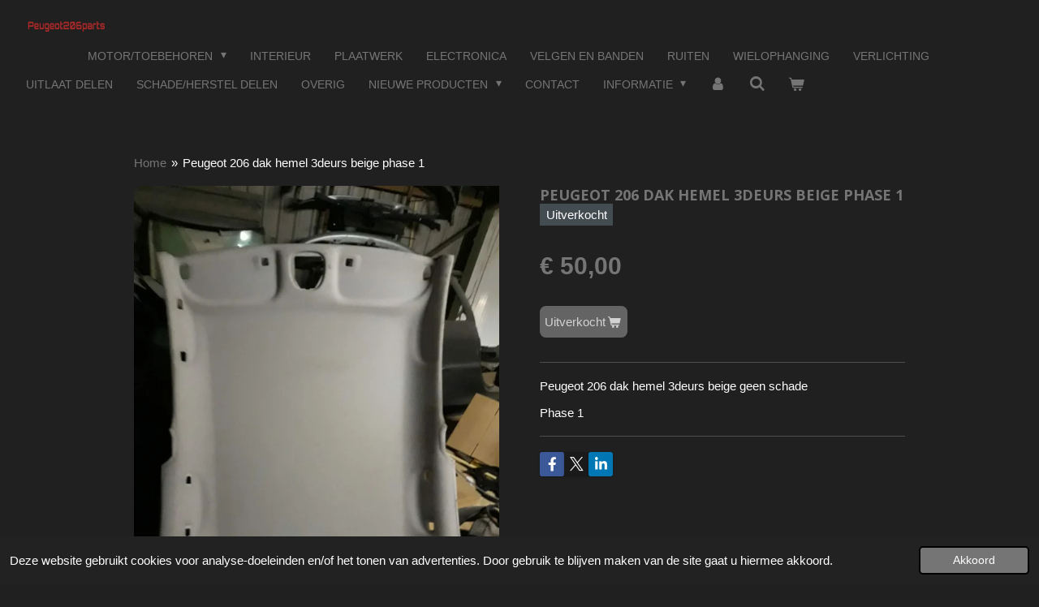

--- FILE ---
content_type: text/html; charset=UTF-8
request_url: https://www.peugeot206parts.nl/product/3671025/peugeot-206-dak-hemel-3deurs-beige-phase-1
body_size: 11655
content:
<!DOCTYPE html>
<html lang="nl">
    <head>
        <meta http-equiv="Content-Type" content="text/html; charset=utf-8">
        <meta name="viewport" content="width=device-width, initial-scale=1.0, maximum-scale=5.0">
        <meta http-equiv="X-UA-Compatible" content="IE=edge">
        <link rel="canonical" href="https://www.peugeot206parts.nl/product/3671025/peugeot-206-dak-hemel-3deurs-beige-phase-1">
        <link rel="sitemap" type="application/xml" href="https://www.peugeot206parts.nl/sitemap.xml">
        <meta property="og:title" content="Peugeot 206 dak hemel 3deurs beige phase 1 | peugeot206parts">
        <meta property="og:url" content="https://www.peugeot206parts.nl/product/3671025/peugeot-206-dak-hemel-3deurs-beige-phase-1">
        <base href="https://www.peugeot206parts.nl/">
        <meta name="description" property="og:description" content="Peugeot 206 dak hemel 3deurs beige geen schade&amp;nbsp;
Phase 1&amp;nbsp;">
                <script nonce="a98b37a85e8df73dd6f5b68b1a3662e9">
            
            window.JOUWWEB = window.JOUWWEB || {};
            window.JOUWWEB.application = window.JOUWWEB.application || {};
            window.JOUWWEB.application = {"backends":[{"domain":"jouwweb.nl","freeDomain":"jouwweb.site"},{"domain":"webador.com","freeDomain":"webadorsite.com"},{"domain":"webador.de","freeDomain":"webadorsite.com"},{"domain":"webador.fr","freeDomain":"webadorsite.com"},{"domain":"webador.es","freeDomain":"webadorsite.com"},{"domain":"webador.it","freeDomain":"webadorsite.com"},{"domain":"jouwweb.be","freeDomain":"jouwweb.site"},{"domain":"webador.ie","freeDomain":"webadorsite.com"},{"domain":"webador.co.uk","freeDomain":"webadorsite.com"},{"domain":"webador.at","freeDomain":"webadorsite.com"},{"domain":"webador.be","freeDomain":"webadorsite.com"},{"domain":"webador.ch","freeDomain":"webadorsite.com"},{"domain":"webador.ch","freeDomain":"webadorsite.com"},{"domain":"webador.mx","freeDomain":"webadorsite.com"},{"domain":"webador.com","freeDomain":"webadorsite.com"},{"domain":"webador.dk","freeDomain":"webadorsite.com"},{"domain":"webador.se","freeDomain":"webadorsite.com"},{"domain":"webador.no","freeDomain":"webadorsite.com"},{"domain":"webador.fi","freeDomain":"webadorsite.com"},{"domain":"webador.ca","freeDomain":"webadorsite.com"},{"domain":"webador.ca","freeDomain":"webadorsite.com"},{"domain":"webador.pl","freeDomain":"webadorsite.com"},{"domain":"webador.com.au","freeDomain":"webadorsite.com"},{"domain":"webador.nz","freeDomain":"webadorsite.com"}],"editorLocale":"nl-NL","editorTimezone":"Europe\/Amsterdam","editorLanguage":"nl","analytics4TrackingId":"G-E6PZPGE4QM","analyticsDimensions":[],"backendDomain":"www.jouwweb.nl","backendShortDomain":"jouwweb.nl","backendKey":"jouwweb-nl","freeWebsiteDomain":"jouwweb.site","noSsl":false,"build":{"reference":"06861ec"},"linkHostnames":["www.jouwweb.nl","www.webador.com","www.webador.de","www.webador.fr","www.webador.es","www.webador.it","www.jouwweb.be","www.webador.ie","www.webador.co.uk","www.webador.at","www.webador.be","www.webador.ch","fr.webador.ch","www.webador.mx","es.webador.com","www.webador.dk","www.webador.se","www.webador.no","www.webador.fi","www.webador.ca","fr.webador.ca","www.webador.pl","www.webador.com.au","www.webador.nz"],"assetsUrl":"https:\/\/assets.jwwb.nl","loginUrl":"https:\/\/www.jouwweb.nl\/inloggen","publishUrl":"https:\/\/www.jouwweb.nl\/v2\/website\/1498934\/publish-proxy","adminUserOrIp":false,"pricing":{"plans":{"lite":{"amount":"700","currency":"EUR"},"pro":{"amount":"1200","currency":"EUR"},"business":{"amount":"2400","currency":"EUR"}},"yearlyDiscount":{"price":{"amount":"4800","currency":"EUR"},"ratio":0.17,"percent":"17%","discountPrice":{"amount":"4800","currency":"EUR"},"termPricePerMonth":{"amount":"2400","currency":"EUR"},"termPricePerYear":{"amount":"24000","currency":"EUR"}}},"hcUrl":{"add-product-variants":"https:\/\/help.jouwweb.nl\/hc\/nl\/articles\/28594307773201","basic-vs-advanced-shipping":"https:\/\/help.jouwweb.nl\/hc\/nl\/articles\/28594268794257","html-in-head":"https:\/\/help.jouwweb.nl\/hc\/nl\/articles\/28594336422545","link-domain-name":"https:\/\/help.jouwweb.nl\/hc\/nl\/articles\/28594325307409","optimize-for-mobile":"https:\/\/help.jouwweb.nl\/hc\/nl\/articles\/28594312927121","seo":"https:\/\/help.jouwweb.nl\/hc\/nl\/sections\/28507243966737","transfer-domain-name":"https:\/\/help.jouwweb.nl\/hc\/nl\/articles\/28594325232657","website-not-secure":"https:\/\/help.jouwweb.nl\/hc\/nl\/articles\/28594252935825"}};
            window.JOUWWEB.brand = {"type":"jouwweb","name":"JouwWeb","domain":"JouwWeb.nl","supportEmail":"support@jouwweb.nl"};
                    
                window.JOUWWEB = window.JOUWWEB || {};
                window.JOUWWEB.websiteRendering = {"locale":"nl-NL","timezone":"Europe\/Amsterdam","routes":{"api\/upload\/product-field":"\/_api\/upload\/product-field","checkout\/cart":"\/winkelwagen","payment":"\/bestelling-afronden\/:publicOrderId","payment\/forward":"\/bestelling-afronden\/:publicOrderId\/forward","public-order":"\/bestelling\/:publicOrderId","checkout\/authorize":"\/winkelwagen\/authorize\/:gateway","wishlist":"\/verlanglijst"}};
                                                    window.JOUWWEB.website = {"id":1498934,"locale":"nl-NL","enabled":true,"title":"peugeot206parts","hasTitle":true,"roleOfLoggedInUser":null,"ownerLocale":"nl-NL","plan":"business","freeWebsiteDomain":"jouwweb.site","backendKey":"jouwweb-nl","currency":"EUR","defaultLocale":"nl-NL","url":"https:\/\/www.peugeot206parts.nl\/","homepageSegmentId":5624372,"category":"webshop","isOffline":false,"isPublished":true,"locales":["nl-NL"],"allowed":{"ads":false,"credits":true,"externalLinks":true,"slideshow":true,"customDefaultSlideshow":true,"hostedAlbums":true,"moderators":true,"mailboxQuota":10,"statisticsVisitors":true,"statisticsDetailed":true,"statisticsMonths":-1,"favicon":true,"password":true,"freeDomains":0,"freeMailAccounts":1,"canUseLanguages":false,"fileUpload":true,"legacyFontSize":false,"webshop":true,"products":-1,"imageText":false,"search":true,"audioUpload":true,"videoUpload":5000,"allowDangerousForms":false,"allowHtmlCode":true,"mobileBar":true,"sidebar":true,"poll":false,"allowCustomForms":true,"allowBusinessListing":true,"allowCustomAnalytics":true,"allowAccountingLink":true,"digitalProducts":true,"sitemapElement":true},"mobileBar":{"enabled":true,"theme":"accent","email":{"active":false},"location":{"active":true,"value":"Alphen-Chaam, Nederland"},"phone":{"active":true,"value":"+31615417553"},"whatsapp":{"active":true,"value":"+31615417553"},"social":{"active":false,"network":"facebook"}},"webshop":{"enabled":true,"currency":"EUR","taxEnabled":false,"taxInclusive":true,"vatDisclaimerVisible":false,"orderNotice":"<p>Indien je speciale wensen hebt kun je deze doorgeven via het Opmerkingen-veld in de laatste stap.<\/p>","orderConfirmation":"<p>Hartelijk bedankt voor je bestelling!<br \/>\r\n<br \/>\r\n Je ontvangt zo spoedig mogelijk bericht van ons over de afhandeling van je bestelling.<br \/>\r\nWe streven ernaar om het dezelfde dag nog te verzenden.<br \/>\r\n<br \/>\r\nVriendelijke groet,<br \/>\r\nPeugeot206parts<\/p>","freeShipping":false,"freeShippingAmount":"0.00","shippingDisclaimerVisible":false,"pickupAllowed":true,"couponAllowed":false,"detailsPageAvailable":true,"socialMediaVisible":true,"termsPage":null,"termsPageUrl":null,"extraTerms":null,"pricingVisible":true,"orderButtonVisible":true,"shippingAdvanced":false,"shippingAdvancedBackEnd":false,"soldOutVisible":true,"backInStockNotificationEnabled":false,"canAddProducts":true,"nextOrderNumber":513246,"allowedServicePoints":[],"sendcloudConfigured":false,"sendcloudFallbackPublicKey":"a3d50033a59b4a598f1d7ce7e72aafdf","taxExemptionAllowed":true,"invoiceComment":null,"emptyCartVisible":true,"minimumOrderPrice":null,"productNumbersEnabled":false,"wishlistEnabled":false,"hideTaxOnCart":false},"isTreatedAsWebshop":true};                            window.JOUWWEB.cart = {"products":[],"coupon":null,"shippingCountryCode":null,"shippingChoice":null,"breakdown":[]};                            window.JOUWWEB.scripts = ["website-rendering\/webshop"];                        window.parent.JOUWWEB.colorPalette = window.JOUWWEB.colorPalette;
        </script>
                <title>Peugeot 206 dak hemel 3deurs beige phase 1 | peugeot206parts</title>
                                            <link href="https://primary.jwwb.nl/public/t/w/g/temp-rpzsisgqocxkutqscqky/touch-icon-iphone.png?bust=1591987810" rel="apple-touch-icon" sizes="60x60">                                                <link href="https://primary.jwwb.nl/public/t/w/g/temp-rpzsisgqocxkutqscqky/touch-icon-ipad.png?bust=1591987810" rel="apple-touch-icon" sizes="76x76">                                                <link href="https://primary.jwwb.nl/public/t/w/g/temp-rpzsisgqocxkutqscqky/touch-icon-iphone-retina.png?bust=1591987810" rel="apple-touch-icon" sizes="120x120">                                                <link href="https://primary.jwwb.nl/public/t/w/g/temp-rpzsisgqocxkutqscqky/touch-icon-ipad-retina.png?bust=1591987810" rel="apple-touch-icon" sizes="152x152">                                                <link href="https://primary.jwwb.nl/public/t/w/g/temp-rpzsisgqocxkutqscqky/favicon.png?bust=1591987810" rel="shortcut icon">                                                <link href="https://primary.jwwb.nl/public/t/w/g/temp-rpzsisgqocxkutqscqky/favicon.png?bust=1591987810" rel="icon">                                        <meta property="og:image" content="https&#x3A;&#x2F;&#x2F;primary.jwwb.nl&#x2F;public&#x2F;t&#x2F;w&#x2F;g&#x2F;temp-rpzsisgqocxkutqscqky&#x2F;t5esus&#x2F;IMG-20210215-WA0023.jpg">
                                    <meta name="twitter:card" content="summary_large_image">
                        <meta property="twitter:image" content="https&#x3A;&#x2F;&#x2F;primary.jwwb.nl&#x2F;public&#x2F;t&#x2F;w&#x2F;g&#x2F;temp-rpzsisgqocxkutqscqky&#x2F;t5esus&#x2F;IMG-20210215-WA0023.jpg">
                                                         


<title>Gebruikte Peugeot 206 onderdelen </title><meta plaatwerk interieur delen las enz..><meta alphen nb ophalen verzenden goede service bellen is sneller>                            <script src="https://www.googletagmanager.com/gtag/js?id=UA-173941632-1" nonce="a98b37a85e8df73dd6f5b68b1a3662e9" data-turbo-track="reload" async></script>
<script src="https://plausible.io/js/script.manual.js" nonce="a98b37a85e8df73dd6f5b68b1a3662e9" data-turbo-track="reload" defer data-domain="shard9.jouwweb.nl"></script>
<link rel="stylesheet" type="text/css" href="https://gfonts.jwwb.nl/css?display=fallback&amp;family=Open+Sans%3A400%2C700%2C400italic%2C700italic" nonce="a98b37a85e8df73dd6f5b68b1a3662e9" data-turbo-track="dynamic">
<script src="https://assets.jwwb.nl/assets/build/website-rendering/nl-NL.js?bust=af8dcdef13a1895089e9" nonce="a98b37a85e8df73dd6f5b68b1a3662e9" data-turbo-track="reload" defer></script>
<script src="https://assets.jwwb.nl/assets/website-rendering/runtime.cee983c75391f900fb05.js?bust=4ce5de21b577bc4120dd" nonce="a98b37a85e8df73dd6f5b68b1a3662e9" data-turbo-track="reload" defer></script>
<script src="https://assets.jwwb.nl/assets/website-rendering/812.881ee67943804724d5af.js?bust=78ab7ad7d6392c42d317" nonce="a98b37a85e8df73dd6f5b68b1a3662e9" data-turbo-track="reload" defer></script>
<script src="https://assets.jwwb.nl/assets/website-rendering/main.f8f976f62a96cddfd191.js?bust=e20b9d30042e6d49388e" nonce="a98b37a85e8df73dd6f5b68b1a3662e9" data-turbo-track="reload" defer></script>
<link rel="preload" href="https://assets.jwwb.nl/assets/website-rendering/styles.74e7be0acd06ada6b44c.css?bust=a525dee96eb6e6025bdd" as="style">
<link rel="preload" href="https://assets.jwwb.nl/assets/website-rendering/fonts/icons-website-rendering/font/website-rendering.woff2?bust=bd2797014f9452dadc8e" as="font" crossorigin>
<link rel="preconnect" href="https://gfonts.jwwb.nl">
<link rel="stylesheet" type="text/css" href="https://assets.jwwb.nl/assets/website-rendering/styles.74e7be0acd06ada6b44c.css?bust=a525dee96eb6e6025bdd" nonce="a98b37a85e8df73dd6f5b68b1a3662e9" data-turbo-track="dynamic">
<link rel="preconnect" href="https://assets.jwwb.nl">
<link rel="preconnect" href="https://www.google-analytics.com">
<link rel="stylesheet" type="text/css" href="https://primary.jwwb.nl/public/t/w/g/temp-rpzsisgqocxkutqscqky/style.css?bust=1768824488" nonce="a98b37a85e8df73dd6f5b68b1a3662e9" data-turbo-track="dynamic">    </head>
    <body
        id="top"
        class="jw-is-no-slideshow jw-header-is-image jw-is-segment-product jw-is-frontend jw-is-no-sidebar jw-is-no-messagebar jw-is-no-touch-device jw-is-no-mobile"
                                    data-jouwweb-page="3671025"
                                                data-jouwweb-segment-id="3671025"
                                                data-jouwweb-segment-type="product"
                                                data-template-threshold="1020"
                                                data-template-name="Authentic"
                            itemscope
        itemtype="https://schema.org/Product"
    >
                                    <meta itemprop="url" content="https://www.peugeot206parts.nl/product/3671025/peugeot-206-dak-hemel-3deurs-beige-phase-1">
        <a href="#main-content" class="jw-skip-link">
            Ga direct naar de hoofdinhoud        </a>
        <div class="jw-background"></div>
        <div class="jw-body">
            <div class="jw-mobile-menu jw-mobile-is-logo js-mobile-menu">
            <button
            type="button"
            class="jw-mobile-menu__button jw-mobile-toggle"
            aria-label="Open / sluit menu"
        >
            <span class="jw-icon-burger"></span>
        </button>
        <div class="jw-mobile-header jw-mobile-header--image">
        <a            class="jw-mobile-header-content"
                            href="/"
                        >
                            <img class="jw-mobile-logo jw-mobile-logo--landscape" src="https://primary.jwwb.nl/public/t/w/g/temp-rpzsisgqocxkutqscqky/z8k822/image-131.png?enable-io=true&amp;enable=upscale&amp;height=70" srcset="https://primary.jwwb.nl/public/t/w/g/temp-rpzsisgqocxkutqscqky/z8k822/image-131.png?enable-io=true&amp;enable=upscale&amp;height=70 1x, https://primary.jwwb.nl/public/t/w/g/temp-rpzsisgqocxkutqscqky/z8k822/image-131.png?enable-io=true&amp;enable=upscale&amp;height=140&amp;quality=70 2x" alt="peugeot206parts" title="peugeot206parts">                                </a>
    </div>

        <a
        href="/winkelwagen"
        class="jw-mobile-menu__button jw-mobile-header-cart"
        aria-label="Bekijk winkelwagen"
    >
        <span class="jw-icon-badge-wrapper">
            <span class="website-rendering-icon-basket" aria-hidden="true"></span>
            <span class="jw-icon-badge hidden" aria-hidden="true"></span>
        </span>
    </a>
    
    </div>
    <div class="jw-mobile-menu-search jw-mobile-menu-search--hidden">
        <form
            action="/zoeken"
            method="get"
            class="jw-mobile-menu-search__box"
        >
            <input
                type="text"
                name="q"
                value=""
                placeholder="Zoeken..."
                class="jw-mobile-menu-search__input"
                aria-label="Zoeken"
            >
            <button type="submit" class="jw-btn jw-btn--style-flat jw-mobile-menu-search__button" aria-label="Zoeken">
                <span class="website-rendering-icon-search" aria-hidden="true"></span>
            </button>
            <button type="button" class="jw-btn jw-btn--style-flat jw-mobile-menu-search__button js-cancel-search" aria-label="Zoekopdracht annuleren">
                <span class="website-rendering-icon-cancel" aria-hidden="true"></span>
            </button>
        </form>
    </div>
            <div class="wrapper">
    <header class="head js-topbar-content-container">
        <div class="header">
            <div class="jw-header-logo">
            <div
    id="jw-header-image-container"
    class="jw-header jw-header-image jw-header-image-toggle"
    style="flex-basis: 100px; max-width: 100px; flex-shrink: 1;"
>
            <a href="/">
        <img id="jw-header-image" data-image-id="35076195" srcset="https://primary.jwwb.nl/public/t/w/g/temp-rpzsisgqocxkutqscqky/z8k822/image-131.png?enable-io=true&amp;width=100 100w, https://primary.jwwb.nl/public/t/w/g/temp-rpzsisgqocxkutqscqky/z8k822/image-131.png?enable-io=true&amp;width=200 200w" class="jw-header-image" title="peugeot206parts" style="" sizes="100px" width="100" height="27" intrinsicsize="100.00 x 27.00" alt="peugeot206parts">                </a>
    </div>
        <div
    class="jw-header jw-header-title-container jw-header-text jw-header-text-toggle"
    data-stylable="true"
>
    <a        id="jw-header-title"
        class="jw-header-title"
                    href="/"
            >
        <span style="display: inline-block; font-size: 30px;">peugeot206parts</span>    </a>
</div>
</div>
        </div>
        <nav class="menu jw-menu-copy">
            <ul
    id="jw-menu"
    class="jw-menu jw-menu-horizontal"
            >
            <li
    class="jw-menu-item jw-menu-is-active"
>
        <a        class="jw-menu-link js-active-menu-item"
        href="/"                                            data-page-link-id="5624372"
                            >
                <span class="">
            Home        </span>
            </a>
                </li>
            <li
    class="jw-menu-item jw-menu-has-submenu"
>
        <a        class="jw-menu-link"
        href="/motor-toebehoren"                                            data-page-link-id="5627843"
                            >
                <span class="">
            Motor/toebehoren        </span>
                    <span class="jw-arrow jw-arrow-toplevel"></span>
            </a>
                    <ul
            class="jw-submenu"
                    >
                            <li
    class="jw-menu-item"
>
        <a        class="jw-menu-link"
        href="/motor-toebehoren/1-4-8v-kfw"                                            data-page-link-id="11567886"
                            >
                <span class="">
            1.4 8V KFW        </span>
            </a>
                </li>
                            <li
    class="jw-menu-item"
>
        <a        class="jw-menu-link"
        href="/motor-toebehoren/1-4-8v-kfx"                                            data-page-link-id="18345242"
                            >
                <span class="">
            1.4 8V KFX        </span>
            </a>
                </li>
                            <li
    class="jw-menu-item"
>
        <a        class="jw-menu-link"
        href="/motor-toebehoren/1-4-16v-kfu"                                            data-page-link-id="11567871"
                            >
                <span class="">
            1.4 16V KFU        </span>
            </a>
                </li>
                            <li
    class="jw-menu-item"
>
        <a        class="jw-menu-link"
        href="/motor-toebehoren/1-6-8v-nfz"                                            data-page-link-id="11568227"
                            >
                <span class="">
            1.6 8V NFZ        </span>
            </a>
                </li>
                            <li
    class="jw-menu-item"
>
        <a        class="jw-menu-link"
        href="/motor-toebehoren/1-6-16v-nfu"                                            data-page-link-id="11567894"
                            >
                <span class="">
            1.6 16V NFU        </span>
            </a>
                </li>
                            <li
    class="jw-menu-item"
>
        <a        class="jw-menu-link"
        href="/motor-toebehoren/2-0-16v-rfn"                                            data-page-link-id="11567897"
                            >
                <span class="">
            2.0 16V RFN        </span>
            </a>
                </li>
                            <li
    class="jw-menu-item"
>
        <a        class="jw-menu-link"
        href="/motor-toebehoren/2-0-16v-rfr"                                            data-page-link-id="11567912"
                            >
                <span class="">
            2.0 16V RFR        </span>
            </a>
                </li>
                            <li
    class="jw-menu-item"
>
        <a        class="jw-menu-link"
        href="/motor-toebehoren/1-4-hdi"                                            data-page-link-id="11568286"
                            >
                <span class="">
            1.4 HDI        </span>
            </a>
                </li>
                    </ul>
        </li>
            <li
    class="jw-menu-item"
>
        <a        class="jw-menu-link"
        href="/interieur"                                            data-page-link-id="5627861"
                            >
                <span class="">
            Interieur        </span>
            </a>
                </li>
            <li
    class="jw-menu-item"
>
        <a        class="jw-menu-link"
        href="/plaatwerk"                                            data-page-link-id="5624921"
                            >
                <span class="">
            Plaatwerk        </span>
            </a>
                </li>
            <li
    class="jw-menu-item"
>
        <a        class="jw-menu-link"
        href="/electronica"                                            data-page-link-id="5627870"
                            >
                <span class="">
            Electronica        </span>
            </a>
                </li>
            <li
    class="jw-menu-item"
>
        <a        class="jw-menu-link"
        href="/velgen-en-banden"                                            data-page-link-id="5627865"
                            >
                <span class="">
            Velgen en banden        </span>
            </a>
                </li>
            <li
    class="jw-menu-item"
>
        <a        class="jw-menu-link"
        href="/ruiten"                                            data-page-link-id="5656161"
                            >
                <span class="">
            Ruiten        </span>
            </a>
                </li>
            <li
    class="jw-menu-item"
>
        <a        class="jw-menu-link"
        href="/wielophanging"                                            data-page-link-id="5627852"
                            >
                <span class="">
            Wielophanging        </span>
            </a>
                </li>
            <li
    class="jw-menu-item"
>
        <a        class="jw-menu-link"
        href="/verlichting"                                            data-page-link-id="5627867"
                            >
                <span class="">
            Verlichting        </span>
            </a>
                </li>
            <li
    class="jw-menu-item"
>
        <a        class="jw-menu-link"
        href="/uitlaat-delen"                                            data-page-link-id="5627872"
                            >
                <span class="">
            Uitlaat delen        </span>
            </a>
                </li>
            <li
    class="jw-menu-item"
>
        <a        class="jw-menu-link"
        href="/schade-herstel-delen"                                            data-page-link-id="5679312"
                            >
                <span class="">
            Schade/herstel delen        </span>
            </a>
                </li>
            <li
    class="jw-menu-item"
>
        <a        class="jw-menu-link"
        href="/overig"                                            data-page-link-id="5679108"
                            >
                <span class="">
            Overig        </span>
            </a>
                </li>
            <li
    class="jw-menu-item jw-menu-has-submenu"
>
        <a        class="jw-menu-link"
        href="/nieuwe-producten"                                            data-page-link-id="10006154"
                            >
                <span class="">
            NIEUWE PRODUCTEN        </span>
                    <span class="jw-arrow jw-arrow-toplevel"></span>
            </a>
                    <ul
            class="jw-submenu"
                    >
                            <li
    class="jw-menu-item"
>
        <a        class="jw-menu-link"
        href="/nieuwe-producten/waterpompen"                                            data-page-link-id="10006163"
                            >
                <span class="">
            Waterpompen        </span>
            </a>
                </li>
                            <li
    class="jw-menu-item"
>
        <a        class="jw-menu-link"
        href="/nieuwe-producten/oliefilters"                                            data-page-link-id="10006195"
                            >
                <span class="">
            Oliefilters        </span>
            </a>
                </li>
                            <li
    class="jw-menu-item"
>
        <a        class="jw-menu-link"
        href="/nieuwe-producten/distributie-sets-riemen"                                            data-page-link-id="10006203"
                            >
                <span class="">
            Distributie Sets/Riemen        </span>
            </a>
                </li>
                            <li
    class="jw-menu-item"
>
        <a        class="jw-menu-link"
        href="/nieuwe-producten/ruitenwissers"                                            data-page-link-id="10006188"
                            >
                <span class="">
            Ruitenwissers        </span>
            </a>
                </li>
                            <li
    class="jw-menu-item"
>
        <a        class="jw-menu-link"
        href="/nieuwe-producten/benzine-brandstof-filters"                                            data-page-link-id="10024775"
                            >
                <span class="">
            Benzine/Brandstof filters        </span>
            </a>
                </li>
                            <li
    class="jw-menu-item"
>
        <a        class="jw-menu-link"
        href="/nieuwe-producten/wiellagers"                                            data-page-link-id="10033303"
                            >
                <span class="">
            Wiellagers        </span>
            </a>
                </li>
                            <li
    class="jw-menu-item"
>
        <a        class="jw-menu-link"
        href="/nieuwe-producten/interieur-filters"                                            data-page-link-id="10999484"
                            >
                <span class="">
            Interieur filters        </span>
            </a>
                </li>
                            <li
    class="jw-menu-item"
>
        <a        class="jw-menu-link"
        href="/nieuwe-producten/lucht-filters"                                            data-page-link-id="10999490"
                            >
                <span class="">
            Lucht filters        </span>
            </a>
                </li>
                            <li
    class="jw-menu-item"
>
        <a        class="jw-menu-link"
        href="/nieuwe-producten/multy-v-riemen-rollen-spanners"                                            data-page-link-id="10033255"
                            >
                <span class="">
            Multy v-riemen/Rollen/spanners        </span>
            </a>
                </li>
                            <li
    class="jw-menu-item"
>
        <a        class="jw-menu-link"
        href="/nieuwe-producten/airco-en-toebehoren"                                            data-page-link-id="11568436"
                            >
                <span class="">
            Airco en toebehoren        </span>
            </a>
                </li>
                            <li
    class="jw-menu-item"
>
        <a        class="jw-menu-link"
        href="/nieuwe-producten/overig-nieuw"                                            data-page-link-id="10007429"
                            >
                <span class="">
            Overig nieuw        </span>
            </a>
                </li>
                    </ul>
        </li>
            <li
    class="jw-menu-item"
>
        <a        class="jw-menu-link"
        href="/contact"                                            data-page-link-id="5627875"
                            >
                <span class="">
            Contact        </span>
            </a>
                </li>
            <li
    class="jw-menu-item jw-menu-has-submenu"
>
        <a        class="jw-menu-link"
        href="/informatie"                                            data-page-link-id="5661266"
                            >
                <span class="">
            Informatie        </span>
                    <span class="jw-arrow jw-arrow-toplevel"></span>
            </a>
                    <ul
            class="jw-submenu"
                    >
                            <li
    class="jw-menu-item jw-menu-has-submenu"
>
        <a        class="jw-menu-link"
        href="/informatie/betalen-leveren"                                            data-page-link-id="5624950"
                            >
                <span class="">
            betalen/leveren        </span>
                    <span class="jw-arrow"></span>
            </a>
                    <ul
            class="jw-submenu"
                    >
                            <li
    class="jw-menu-item"
>
        <a        class="jw-menu-link"
        href="/informatie/betalen-leveren/voorwaarden"                                            data-page-link-id="5661269"
                            >
                <span class="">
            Voorwaarden        </span>
            </a>
                </li>
                    </ul>
        </li>
                    </ul>
        </li>
            <li
    class="jw-menu-item"
>
        <a        class="jw-menu-link jw-menu-link--icon"
        href="/account"                                                            title="Account"
            >
                                <span class="website-rendering-icon-user"></span>
                            <span class="hidden-desktop-horizontal-menu">
            Account        </span>
            </a>
                </li>
            <li
    class="jw-menu-item jw-menu-search-item"
>
        <button        class="jw-menu-link jw-menu-link--icon jw-text-button"
                                                                    title="Zoeken"
            >
                                <span class="website-rendering-icon-search"></span>
                            <span class="hidden-desktop-horizontal-menu">
            Zoeken        </span>
            </button>
                
            <div class="jw-popover-container jw-popover-container--inline is-hidden">
                <div class="jw-popover-backdrop"></div>
                <div class="jw-popover">
                    <div class="jw-popover__arrow"></div>
                    <div class="jw-popover__content jw-section-white">
                        <form  class="jw-search" action="/zoeken" method="get">
                            
                            <input class="jw-search__input" type="text" name="q" value="" placeholder="Zoeken..." aria-label="Zoeken" >
                            <button class="jw-search__submit" type="submit" aria-label="Zoeken">
                                <span class="website-rendering-icon-search" aria-hidden="true"></span>
                            </button>
                        </form>
                    </div>
                </div>
            </div>
                        </li>
            <li
    class="jw-menu-item js-menu-cart-item "
>
        <a        class="jw-menu-link jw-menu-link--icon"
        href="/winkelwagen"                                                            title="Winkelwagen"
            >
                                    <span class="jw-icon-badge-wrapper">
                        <span class="website-rendering-icon-basket"></span>
                                            <span class="jw-icon-badge hidden">
                    0                </span>
                            <span class="hidden-desktop-horizontal-menu">
            Winkelwagen        </span>
            </a>
                </li>
    
    </ul>

    <script nonce="a98b37a85e8df73dd6f5b68b1a3662e9" id="jw-mobile-menu-template" type="text/template">
        <ul id="jw-menu" class="jw-menu jw-menu-horizontal jw-menu-spacing--mobile-bar">
                            <li
    class="jw-menu-item jw-menu-search-item"
>
                
                 <li class="jw-menu-item jw-mobile-menu-search-item">
                    <form class="jw-search" action="/zoeken" method="get">
                        <input class="jw-search__input" type="text" name="q" value="" placeholder="Zoeken..." aria-label="Zoeken">
                        <button class="jw-search__submit" type="submit" aria-label="Zoeken">
                            <span class="website-rendering-icon-search" aria-hidden="true"></span>
                        </button>
                    </form>
                </li>
                        </li>
                            <li
    class="jw-menu-item jw-menu-is-active"
>
        <a        class="jw-menu-link js-active-menu-item"
        href="/"                                            data-page-link-id="5624372"
                            >
                <span class="">
            Home        </span>
            </a>
                </li>
                            <li
    class="jw-menu-item jw-menu-has-submenu"
>
        <a        class="jw-menu-link"
        href="/motor-toebehoren"                                            data-page-link-id="5627843"
                            >
                <span class="">
            Motor/toebehoren        </span>
                    <span class="jw-arrow jw-arrow-toplevel"></span>
            </a>
                    <ul
            class="jw-submenu"
                    >
                            <li
    class="jw-menu-item"
>
        <a        class="jw-menu-link"
        href="/motor-toebehoren/1-4-8v-kfw"                                            data-page-link-id="11567886"
                            >
                <span class="">
            1.4 8V KFW        </span>
            </a>
                </li>
                            <li
    class="jw-menu-item"
>
        <a        class="jw-menu-link"
        href="/motor-toebehoren/1-4-8v-kfx"                                            data-page-link-id="18345242"
                            >
                <span class="">
            1.4 8V KFX        </span>
            </a>
                </li>
                            <li
    class="jw-menu-item"
>
        <a        class="jw-menu-link"
        href="/motor-toebehoren/1-4-16v-kfu"                                            data-page-link-id="11567871"
                            >
                <span class="">
            1.4 16V KFU        </span>
            </a>
                </li>
                            <li
    class="jw-menu-item"
>
        <a        class="jw-menu-link"
        href="/motor-toebehoren/1-6-8v-nfz"                                            data-page-link-id="11568227"
                            >
                <span class="">
            1.6 8V NFZ        </span>
            </a>
                </li>
                            <li
    class="jw-menu-item"
>
        <a        class="jw-menu-link"
        href="/motor-toebehoren/1-6-16v-nfu"                                            data-page-link-id="11567894"
                            >
                <span class="">
            1.6 16V NFU        </span>
            </a>
                </li>
                            <li
    class="jw-menu-item"
>
        <a        class="jw-menu-link"
        href="/motor-toebehoren/2-0-16v-rfn"                                            data-page-link-id="11567897"
                            >
                <span class="">
            2.0 16V RFN        </span>
            </a>
                </li>
                            <li
    class="jw-menu-item"
>
        <a        class="jw-menu-link"
        href="/motor-toebehoren/2-0-16v-rfr"                                            data-page-link-id="11567912"
                            >
                <span class="">
            2.0 16V RFR        </span>
            </a>
                </li>
                            <li
    class="jw-menu-item"
>
        <a        class="jw-menu-link"
        href="/motor-toebehoren/1-4-hdi"                                            data-page-link-id="11568286"
                            >
                <span class="">
            1.4 HDI        </span>
            </a>
                </li>
                    </ul>
        </li>
                            <li
    class="jw-menu-item"
>
        <a        class="jw-menu-link"
        href="/interieur"                                            data-page-link-id="5627861"
                            >
                <span class="">
            Interieur        </span>
            </a>
                </li>
                            <li
    class="jw-menu-item"
>
        <a        class="jw-menu-link"
        href="/plaatwerk"                                            data-page-link-id="5624921"
                            >
                <span class="">
            Plaatwerk        </span>
            </a>
                </li>
                            <li
    class="jw-menu-item"
>
        <a        class="jw-menu-link"
        href="/electronica"                                            data-page-link-id="5627870"
                            >
                <span class="">
            Electronica        </span>
            </a>
                </li>
                            <li
    class="jw-menu-item"
>
        <a        class="jw-menu-link"
        href="/velgen-en-banden"                                            data-page-link-id="5627865"
                            >
                <span class="">
            Velgen en banden        </span>
            </a>
                </li>
                            <li
    class="jw-menu-item"
>
        <a        class="jw-menu-link"
        href="/ruiten"                                            data-page-link-id="5656161"
                            >
                <span class="">
            Ruiten        </span>
            </a>
                </li>
                            <li
    class="jw-menu-item"
>
        <a        class="jw-menu-link"
        href="/wielophanging"                                            data-page-link-id="5627852"
                            >
                <span class="">
            Wielophanging        </span>
            </a>
                </li>
                            <li
    class="jw-menu-item"
>
        <a        class="jw-menu-link"
        href="/verlichting"                                            data-page-link-id="5627867"
                            >
                <span class="">
            Verlichting        </span>
            </a>
                </li>
                            <li
    class="jw-menu-item"
>
        <a        class="jw-menu-link"
        href="/uitlaat-delen"                                            data-page-link-id="5627872"
                            >
                <span class="">
            Uitlaat delen        </span>
            </a>
                </li>
                            <li
    class="jw-menu-item"
>
        <a        class="jw-menu-link"
        href="/schade-herstel-delen"                                            data-page-link-id="5679312"
                            >
                <span class="">
            Schade/herstel delen        </span>
            </a>
                </li>
                            <li
    class="jw-menu-item"
>
        <a        class="jw-menu-link"
        href="/overig"                                            data-page-link-id="5679108"
                            >
                <span class="">
            Overig        </span>
            </a>
                </li>
                            <li
    class="jw-menu-item jw-menu-has-submenu"
>
        <a        class="jw-menu-link"
        href="/nieuwe-producten"                                            data-page-link-id="10006154"
                            >
                <span class="">
            NIEUWE PRODUCTEN        </span>
                    <span class="jw-arrow jw-arrow-toplevel"></span>
            </a>
                    <ul
            class="jw-submenu"
                    >
                            <li
    class="jw-menu-item"
>
        <a        class="jw-menu-link"
        href="/nieuwe-producten/waterpompen"                                            data-page-link-id="10006163"
                            >
                <span class="">
            Waterpompen        </span>
            </a>
                </li>
                            <li
    class="jw-menu-item"
>
        <a        class="jw-menu-link"
        href="/nieuwe-producten/oliefilters"                                            data-page-link-id="10006195"
                            >
                <span class="">
            Oliefilters        </span>
            </a>
                </li>
                            <li
    class="jw-menu-item"
>
        <a        class="jw-menu-link"
        href="/nieuwe-producten/distributie-sets-riemen"                                            data-page-link-id="10006203"
                            >
                <span class="">
            Distributie Sets/Riemen        </span>
            </a>
                </li>
                            <li
    class="jw-menu-item"
>
        <a        class="jw-menu-link"
        href="/nieuwe-producten/ruitenwissers"                                            data-page-link-id="10006188"
                            >
                <span class="">
            Ruitenwissers        </span>
            </a>
                </li>
                            <li
    class="jw-menu-item"
>
        <a        class="jw-menu-link"
        href="/nieuwe-producten/benzine-brandstof-filters"                                            data-page-link-id="10024775"
                            >
                <span class="">
            Benzine/Brandstof filters        </span>
            </a>
                </li>
                            <li
    class="jw-menu-item"
>
        <a        class="jw-menu-link"
        href="/nieuwe-producten/wiellagers"                                            data-page-link-id="10033303"
                            >
                <span class="">
            Wiellagers        </span>
            </a>
                </li>
                            <li
    class="jw-menu-item"
>
        <a        class="jw-menu-link"
        href="/nieuwe-producten/interieur-filters"                                            data-page-link-id="10999484"
                            >
                <span class="">
            Interieur filters        </span>
            </a>
                </li>
                            <li
    class="jw-menu-item"
>
        <a        class="jw-menu-link"
        href="/nieuwe-producten/lucht-filters"                                            data-page-link-id="10999490"
                            >
                <span class="">
            Lucht filters        </span>
            </a>
                </li>
                            <li
    class="jw-menu-item"
>
        <a        class="jw-menu-link"
        href="/nieuwe-producten/multy-v-riemen-rollen-spanners"                                            data-page-link-id="10033255"
                            >
                <span class="">
            Multy v-riemen/Rollen/spanners        </span>
            </a>
                </li>
                            <li
    class="jw-menu-item"
>
        <a        class="jw-menu-link"
        href="/nieuwe-producten/airco-en-toebehoren"                                            data-page-link-id="11568436"
                            >
                <span class="">
            Airco en toebehoren        </span>
            </a>
                </li>
                            <li
    class="jw-menu-item"
>
        <a        class="jw-menu-link"
        href="/nieuwe-producten/overig-nieuw"                                            data-page-link-id="10007429"
                            >
                <span class="">
            Overig nieuw        </span>
            </a>
                </li>
                    </ul>
        </li>
                            <li
    class="jw-menu-item"
>
        <a        class="jw-menu-link"
        href="/contact"                                            data-page-link-id="5627875"
                            >
                <span class="">
            Contact        </span>
            </a>
                </li>
                            <li
    class="jw-menu-item jw-menu-has-submenu"
>
        <a        class="jw-menu-link"
        href="/informatie"                                            data-page-link-id="5661266"
                            >
                <span class="">
            Informatie        </span>
                    <span class="jw-arrow jw-arrow-toplevel"></span>
            </a>
                    <ul
            class="jw-submenu"
                    >
                            <li
    class="jw-menu-item jw-menu-has-submenu"
>
        <a        class="jw-menu-link"
        href="/informatie/betalen-leveren"                                            data-page-link-id="5624950"
                            >
                <span class="">
            betalen/leveren        </span>
                    <span class="jw-arrow"></span>
            </a>
                    <ul
            class="jw-submenu"
                    >
                            <li
    class="jw-menu-item"
>
        <a        class="jw-menu-link"
        href="/informatie/betalen-leveren/voorwaarden"                                            data-page-link-id="5661269"
                            >
                <span class="">
            Voorwaarden        </span>
            </a>
                </li>
                    </ul>
        </li>
                    </ul>
        </li>
                            <li
    class="jw-menu-item"
>
        <a        class="jw-menu-link jw-menu-link--icon"
        href="/account"                                                            title="Account"
            >
                                <span class="website-rendering-icon-user"></span>
                            <span class="hidden-desktop-horizontal-menu">
            Account        </span>
            </a>
                </li>
            
                    </ul>
    </script>
        </nav>
    </header>
        <div class="red-border"></div>
    <div class="main-content">
        
<main id="main-content" class="block-content">
    <div data-section-name="content" class="jw-section jw-section-content jw-responsive">
        <div class="jw-strip jw-strip--default jw-strip--style-color jw-strip--primary jw-strip--color-default jw-strip--padding-start"><div class="jw-strip__content-container"><div class="jw-strip__content jw-responsive">    
                        <nav class="jw-breadcrumbs" aria-label="Kruimelpad"><ol><li><a href="/" class="jw-breadcrumbs__link">Home</a></li><li><span class="jw-breadcrumbs__separator" aria-hidden="true">&raquo;</span><a href="/product/3671025/peugeot-206-dak-hemel-3deurs-beige-phase-1" class="jw-breadcrumbs__link jw-breadcrumbs__link--current" aria-current="page">Peugeot 206 dak hemel 3deurs beige phase 1</a></li></ol></nav>    <div
        class="product-page js-product-container"
        data-webshop-product="&#x7B;&quot;id&quot;&#x3A;3671025,&quot;title&quot;&#x3A;&quot;Peugeot&#x20;206&#x20;dak&#x20;hemel&#x20;3deurs&#x20;beige&#x20;phase&#x20;1&quot;,&quot;url&quot;&#x3A;&quot;&#x5C;&#x2F;product&#x5C;&#x2F;3671025&#x5C;&#x2F;peugeot-206-dak-hemel-3deurs-beige-phase-1&quot;,&quot;variants&quot;&#x3A;&#x5B;&#x7B;&quot;id&quot;&#x3A;12334790,&quot;stock&quot;&#x3A;0,&quot;limited&quot;&#x3A;true,&quot;propertyValueIds&quot;&#x3A;&#x5B;&#x5D;&#x7D;&#x5D;,&quot;image&quot;&#x3A;&#x7B;&quot;id&quot;&#x3A;38083991,&quot;url&quot;&#x3A;&quot;https&#x3A;&#x5C;&#x2F;&#x5C;&#x2F;primary.jwwb.nl&#x5C;&#x2F;public&#x5C;&#x2F;t&#x5C;&#x2F;w&#x5C;&#x2F;g&#x5C;&#x2F;temp-rpzsisgqocxkutqscqky&#x5C;&#x2F;IMG-20210215-WA0023.jpg&quot;,&quot;width&quot;&#x3A;800,&quot;height&quot;&#x3A;1066&#x7D;&#x7D;"
        data-is-detail-view="1"
    >
                <div class="product-page__top">
            <h1 class="product-page__heading" itemprop="name">
                Peugeot 206 dak hemel 3deurs beige phase 1            </h1>
            <div class="product-sticker product-sticker--sold-out">Uitverkocht</div>                    </div>
                                <div class="product-page__image-container">
                <div
                    class="image-gallery image-gallery--single-item"
                    role="group"
                    aria-roledescription="carousel"
                    aria-label="Productafbeeldingen"
                >
                    <div class="image-gallery__main">
                        <div
                            class="image-gallery__slides"
                            aria-live="polite"
                            aria-atomic="false"
                        >
                                                                                            <div
                                    class="image-gallery__slide-container"
                                    role="group"
                                    aria-roledescription="slide"
                                    aria-hidden="false"
                                    aria-label="1 van 1"
                                >
                                    <a
                                        class="image-gallery__slide-item"
                                        href="https://primary.jwwb.nl/public/t/w/g/temp-rpzsisgqocxkutqscqky/t5esus/IMG-20210215-WA0023.jpg"
                                        data-width="1200"
                                        data-height="1600"
                                        data-image-id="38083991"
                                        tabindex="0"
                                    >
                                        <div class="image-gallery__slide-image">
                                            <img
                                                                                                    itemprop="image"
                                                    alt="Peugeot&#x20;206&#x20;dak&#x20;hemel&#x20;3deurs&#x20;beige&#x20;phase&#x20;1"
                                                                                                src="https://primary.jwwb.nl/public/t/w/g/temp-rpzsisgqocxkutqscqky/IMG-20210215-WA0023.jpg?enable-io=true&enable=upscale&width=600"
                                                srcset="https://primary.jwwb.nl/public/t/w/g/temp-rpzsisgqocxkutqscqky/t5esus/IMG-20210215-WA0023.jpg?enable-io=true&width=600 600w"
                                                sizes="(min-width: 1020px) 50vw, 100vw"
                                                width="1200"
                                                height="1600"
                                            >
                                        </div>
                                    </a>
                                </div>
                                                    </div>
                        <div class="image-gallery__controls">
                            <button
                                type="button"
                                class="image-gallery__control image-gallery__control--prev image-gallery__control--disabled"
                                aria-label="Vorige afbeelding"
                            >
                                <span class="website-rendering-icon-left-open-big"></span>
                            </button>
                            <button
                                type="button"
                                class="image-gallery__control image-gallery__control--next image-gallery__control--disabled"
                                aria-label="Volgende afbeelding"
                            >
                                <span class="website-rendering-icon-right-open-big"></span>
                            </button>
                        </div>
                    </div>
                                    </div>
            </div>
                <div class="product-page__container">
            <div itemprop="offers" itemscope itemtype="https://schema.org/Offer">
                                <meta itemprop="availability" content="https://schema.org/OutOfStock">
                                                        <meta itemprop="price" content="50.00">
                    <meta itemprop="priceCurrency" content="EUR">
                    <div class="product-page__price-container">
                        <div class="product__price js-product-container__price">
                            <span class="product__price__price">€ 50,00</span>
                        </div>
                        <div class="product__free-shipping-motivator js-product-container__free-shipping-motivator"></div>
                    </div>
                                                </div>
                                    <div class="product-page__button-container">
                                <button
    type="button"
    class="jw-btn product__add-to-cart js-product-container__button jw-btn--size-medium"
    title="Uitverkocht"
                disabled
    >
    <span>Uitverkocht</span>
</button>
                            </div>
            <div class="product-page__button-notice hidden js-product-container__button-notice"></div>
            
                            <div class="product-page__description" itemprop="description">
                                        <p>Peugeot 206 dak hemel 3deurs beige geen schade&nbsp;</p>
<p>Phase 1&nbsp;</p>                </div>
                                                    <div class="product-page__social">
                    <div
    id="jw-element-"
    data-jw-element-id=""
        class="jw-tree-node jw-element jw-social-share jw-node-is-first-child jw-node-is-last-child"
>
    <div class="jw-element-social-share" style="text-align: left">
    <div class="share-button-container share-button-container--buttons-mini share-button-container--align-left jw-element-content">
                                                                <a
                    class="share-button share-button--facebook jw-element-social-share-button jw-element-social-share-button-facebook "
                                            href=""
                        data-href-template="http://www.facebook.com/sharer/sharer.php?u=[url]"
                                                            rel="nofollow noopener noreferrer"
                    target="_blank"
                >
                    <span class="share-button__icon website-rendering-icon-facebook"></span>
                    <span class="share-button__label">Delen</span>
                </a>
                                                                            <a
                    class="share-button share-button--twitter jw-element-social-share-button jw-element-social-share-button-twitter "
                                            href=""
                        data-href-template="http://x.com/intent/post?text=[url]"
                                                            rel="nofollow noopener noreferrer"
                    target="_blank"
                >
                    <span class="share-button__icon website-rendering-icon-x-logo"></span>
                    <span class="share-button__label">Deel</span>
                </a>
                                                                            <a
                    class="share-button share-button--linkedin jw-element-social-share-button jw-element-social-share-button-linkedin "
                                            href=""
                        data-href-template="http://www.linkedin.com/shareArticle?mini=true&amp;url=[url]"
                                                            rel="nofollow noopener noreferrer"
                    target="_blank"
                >
                    <span class="share-button__icon website-rendering-icon-linkedin"></span>
                    <span class="share-button__label">Share</span>
                </a>
                                                                                        <a
                    class="share-button share-button--whatsapp jw-element-social-share-button jw-element-social-share-button-whatsapp  share-button--mobile-only"
                                            href=""
                        data-href-template="whatsapp://send?text=[url]"
                                                            rel="nofollow noopener noreferrer"
                    target="_blank"
                >
                    <span class="share-button__icon website-rendering-icon-whatsapp"></span>
                    <span class="share-button__label">Delen</span>
                </a>
                                    </div>
    </div>
</div>                </div>
                    </div>
    </div>

    </div></div></div>
<div class="product-page__content">
    <div
    id="jw-element-110249109"
    data-jw-element-id="110249109"
        class="jw-tree-node jw-element jw-strip-root jw-tree-container jw-responsive jw-node-is-first-child jw-node-is-last-child"
>
    <div
    id="jw-element-345838013"
    data-jw-element-id="345838013"
        class="jw-tree-node jw-element jw-strip jw-tree-container jw-tree-container--empty jw-responsive jw-strip--default jw-strip--style-color jw-strip--color-default jw-strip--padding-both jw-node-is-first-child jw-strip--primary jw-node-is-last-child"
>
    <div class="jw-strip__content-container"><div class="jw-strip__content jw-responsive"></div></div></div></div></div>
            </div>
</main>
            </div>
    <footer class="block-footer">
    <div
        data-section-name="footer"
        class="jw-section jw-section-footer jw-responsive"
    >
                <div class="jw-strip jw-strip--default jw-strip--style-color jw-strip--primary jw-strip--color-default jw-strip--padding-both"><div class="jw-strip__content-container"><div class="jw-strip__content jw-responsive">            <div
    id="jw-element-83341937"
    data-jw-element-id="83341937"
        class="jw-tree-node jw-element jw-simple-root jw-tree-container jw-responsive jw-node-is-first-child jw-node-is-last-child"
>
    <div
    id="jw-element-339260405"
    data-jw-element-id="339260405"
        class="jw-tree-node jw-element jw-spacer jw-node-is-first-child"
>
    <div
    class="jw-element-spacer-container "
    style="height: 50px"
>
    </div>
</div><div
    id="jw-element-339260412"
    data-jw-element-id="339260412"
        class="jw-tree-node jw-element jw-spacer"
>
    <div
    class="jw-element-spacer-container "
    style="height: 50px"
>
    </div>
</div><div
    id="jw-element-339260425"
    data-jw-element-id="339260425"
        class="jw-tree-node jw-element jw-spacer"
>
    <div
    class="jw-element-spacer-container "
    style="height: 50px"
>
    </div>
</div><div
    id="jw-element-339260418"
    data-jw-element-id="339260418"
        class="jw-tree-node jw-element jw-spacer"
>
    <div
    class="jw-element-spacer-container "
    style="height: 50px"
>
    </div>
</div><div
    id="jw-element-339260410"
    data-jw-element-id="339260410"
        class="jw-tree-node jw-element jw-spacer"
>
    <div
    class="jw-element-spacer-container "
    style="height: 50px"
>
    </div>
</div><div
    id="jw-element-83195568"
    data-jw-element-id="83195568"
        class="jw-tree-node jw-element jw-spacer jw-node-is-last-child"
>
    <div
    class="jw-element-spacer-container "
    style="height: 50px"
>
    </div>
</div></div>                            <div class="jw-credits clear">
                    <div class="jw-credits-owner">
                        <div id="jw-footer-text">
                            <div class="jw-footer-text-content">
                                <a data-jwlink-type="page" data-jwlink-identifier="5661269" data-jwlink-title="Voorwaarden" href="../../../../../informatie/betalen-leveren/voorwaarden">Voorwaarden</a> &nbsp; <a data-jwlink-type="page" data-jwlink-identifier="5624950" data-jwlink-title="betalen/leveren" href="../../../../../informatie/betalen-leveren">betalen/leveren/retour</a>&nbsp; <a data-jwlink-type="page" data-jwlink-identifier="5661269" data-jwlink-title="Voorwaarden" href="../../../../../informatie/betalen-leveren/voorwaarden" data-jwlink-readonly="false">Contact</a>                            </div>
                        </div>
                    </div>
                    <div class="jw-credits-right">
                                                                    </div>
                </div>
                    </div></div></div>    </div>
</footer>
</div>
            
<div class="jw-bottom-bar__container">
    </div>
<div class="jw-bottom-bar__spacer">
    </div>

            <div id="jw-variable-loaded" style="display: none;"></div>
            <div id="jw-variable-values" style="display: none;">
                                    <span data-jw-variable-key="background-color" class="jw-variable-value-background-color"></span>
                                    <span data-jw-variable-key="background" class="jw-variable-value-background"></span>
                                    <span data-jw-variable-key="font-family" class="jw-variable-value-font-family"></span>
                                    <span data-jw-variable-key="paragraph-color" class="jw-variable-value-paragraph-color"></span>
                                    <span data-jw-variable-key="paragraph-link-color" class="jw-variable-value-paragraph-link-color"></span>
                                    <span data-jw-variable-key="paragraph-font-size" class="jw-variable-value-paragraph-font-size"></span>
                                    <span data-jw-variable-key="heading-color" class="jw-variable-value-heading-color"></span>
                                    <span data-jw-variable-key="heading-link-color" class="jw-variable-value-heading-link-color"></span>
                                    <span data-jw-variable-key="heading-font-size" class="jw-variable-value-heading-font-size"></span>
                                    <span data-jw-variable-key="heading-font-family" class="jw-variable-value-heading-font-family"></span>
                                    <span data-jw-variable-key="menu-text-color" class="jw-variable-value-menu-text-color"></span>
                                    <span data-jw-variable-key="menu-text-link-color" class="jw-variable-value-menu-text-link-color"></span>
                                    <span data-jw-variable-key="menu-text-font-size" class="jw-variable-value-menu-text-font-size"></span>
                                    <span data-jw-variable-key="menu-font-family" class="jw-variable-value-menu-font-family"></span>
                                    <span data-jw-variable-key="menu-capitalize" class="jw-variable-value-menu-capitalize"></span>
                                    <span data-jw-variable-key="footer-text-color" class="jw-variable-value-footer-text-color"></span>
                                    <span data-jw-variable-key="footer-text-link-color" class="jw-variable-value-footer-text-link-color"></span>
                                    <span data-jw-variable-key="footer-text-font-size" class="jw-variable-value-footer-text-font-size"></span>
                                    <span data-jw-variable-key="header-color" class="jw-variable-value-header-color"></span>
                                    <span data-jw-variable-key="content-color" class="jw-variable-value-content-color"></span>
                                    <span data-jw-variable-key="accent-color" class="jw-variable-value-accent-color"></span>
                                    <span data-jw-variable-key="footer-color" class="jw-variable-value-footer-color"></span>
                            </div>
        </div>
                            <script nonce="a98b37a85e8df73dd6f5b68b1a3662e9" type="application/ld+json">[{"@context":"https:\/\/schema.org","@type":"Organization","url":"https:\/\/www.peugeot206parts.nl\/","name":"peugeot206parts","logo":{"@type":"ImageObject","url":"https:\/\/primary.jwwb.nl\/public\/t\/w\/g\/temp-rpzsisgqocxkutqscqky\/z8k822\/image-131.png?enable-io=true&enable=upscale&height=60","width":222,"height":60},"telephone":"+31615417553"}]</script>
                <script nonce="a98b37a85e8df73dd6f5b68b1a3662e9">window.JOUWWEB = window.JOUWWEB || {}; window.JOUWWEB.experiment = {"enrollments":{},"defaults":{"only-annual-discount-restart":"3months-50pct","ai-homepage-structures":"on","checkout-shopping-cart-design":"on","ai-page-wizard-ui":"on","payment-cycle-dropdown":"on","trustpilot-checkout":"widget","improved-homepage-structures":"on"}};</script>        <script nonce="a98b37a85e8df73dd6f5b68b1a3662e9">
            window.JOUWWEB = window.JOUWWEB || {};
            window.JOUWWEB.cookieConsent = {"theme":"jw","showLink":false,"content":{"message":"Deze website gebruikt cookies voor analyse-doeleinden en\/of het tonen van advertenties. Door gebruik te blijven maken van de site gaat u hiermee akkoord.","dismiss":"Akkoord"},"autoOpen":true,"cookie":{"name":"cookieconsent_status"}};
        </script>
<script nonce="a98b37a85e8df73dd6f5b68b1a3662e9">window.dataLayer = window.dataLayer || [];function gtag(){window.dataLayer.push(arguments);};gtag("js", new Date());gtag("config", "UA-173941632-1", {"anonymize_ip":true});</script>
<script nonce="a98b37a85e8df73dd6f5b68b1a3662e9">window.plausible = window.plausible || function() { (window.plausible.q = window.plausible.q || []).push(arguments) };plausible('pageview', { props: {website: 1498934 }});</script>                                </body>
</html>
